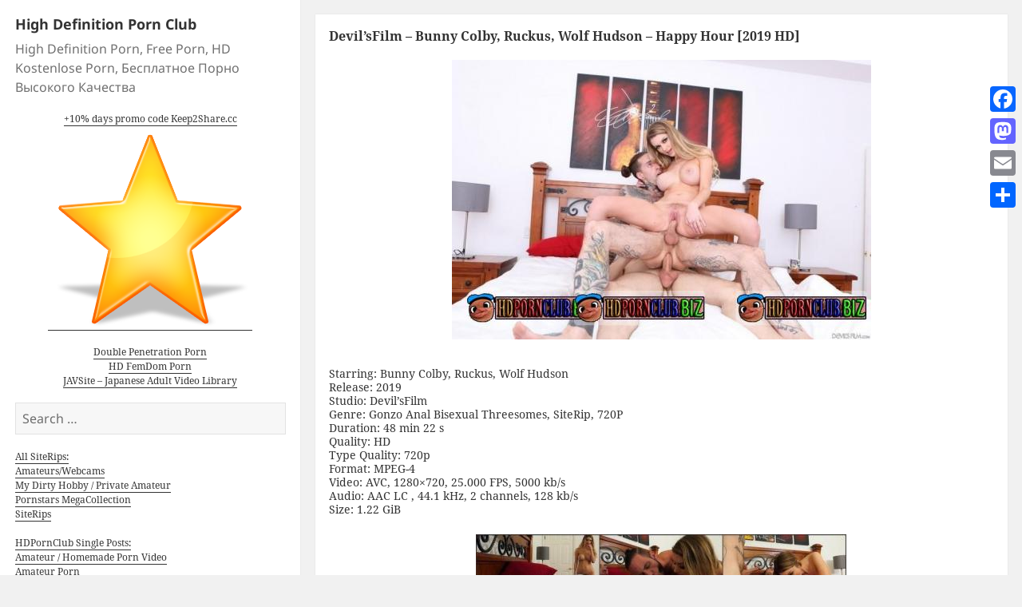

--- FILE ---
content_type: text/html; charset=UTF-8
request_url: https://hdpornclub.biz/devilsfilm-bunny-colby-ruckus-wolf-hudson-happy-hour-2019-hd-2/
body_size: 45165
content:
<!DOCTYPE html>
<html lang="en-US" class="no-js">
<head>
	<link rel="shortcut icon" type="image/x-icon" href="https://hdpornclub.biz/wp-content/themes/twentyfifteen-child/favicon.ico" />
	<meta charset="UTF-8">
	<meta name="viewport" content="width=device-width">
	<link rel="profile" href="https://gmpg.org/xfn/11">
	<link rel="pingback" href="https://hdpornclub.biz/xmlrpc.php">
	<!--[if lt IE 9]>
	<script src="https://hdpornclub.biz/wp-content/themes/twentyfifteen/js/html5.js"></script>
	<![endif]-->
	<script>(function(){document.documentElement.className='js'})();</script>
	<script>(function(html){html.className = html.className.replace(/\bno-js\b/,'js')})(document.documentElement);</script>
<title>Devil&#8217;sFilm &#8211; Bunny Colby, Ruckus, Wolf Hudson &#8211; Happy Hour [2019 HD] &#8211; High Definition Porn Club</title>
<meta name='robots' content='max-image-preview:large' />
<link rel='dns-prefetch' href='//static.addtoany.com' />
<link rel="alternate" type="application/rss+xml" title="High Definition Porn Club &raquo; Feed" href="https://hdpornclub.biz/feed/" />
<link rel="alternate" type="application/rss+xml" title="High Definition Porn Club &raquo; Comments Feed" href="https://hdpornclub.biz/comments/feed/" />
<link rel="alternate" type="application/rss+xml" title="High Definition Porn Club &raquo; Devil&#8217;sFilm &#8211; Bunny Colby, Ruckus, Wolf Hudson &#8211; Happy Hour [2019 HD] Comments Feed" href="https://hdpornclub.biz/devilsfilm-bunny-colby-ruckus-wolf-hudson-happy-hour-2019-hd-2/feed/" />
<script>
window._wpemojiSettings = {"baseUrl":"https:\/\/s.w.org\/images\/core\/emoji\/14.0.0\/72x72\/","ext":".png","svgUrl":"https:\/\/s.w.org\/images\/core\/emoji\/14.0.0\/svg\/","svgExt":".svg","source":{"concatemoji":"https:\/\/hdpornclub.biz\/wp-includes\/js\/wp-emoji-release.min.js?ver=6.4.7"}};
/*! This file is auto-generated */
!function(i,n){var o,s,e;function c(e){try{var t={supportTests:e,timestamp:(new Date).valueOf()};sessionStorage.setItem(o,JSON.stringify(t))}catch(e){}}function p(e,t,n){e.clearRect(0,0,e.canvas.width,e.canvas.height),e.fillText(t,0,0);var t=new Uint32Array(e.getImageData(0,0,e.canvas.width,e.canvas.height).data),r=(e.clearRect(0,0,e.canvas.width,e.canvas.height),e.fillText(n,0,0),new Uint32Array(e.getImageData(0,0,e.canvas.width,e.canvas.height).data));return t.every(function(e,t){return e===r[t]})}function u(e,t,n){switch(t){case"flag":return n(e,"\ud83c\udff3\ufe0f\u200d\u26a7\ufe0f","\ud83c\udff3\ufe0f\u200b\u26a7\ufe0f")?!1:!n(e,"\ud83c\uddfa\ud83c\uddf3","\ud83c\uddfa\u200b\ud83c\uddf3")&&!n(e,"\ud83c\udff4\udb40\udc67\udb40\udc62\udb40\udc65\udb40\udc6e\udb40\udc67\udb40\udc7f","\ud83c\udff4\u200b\udb40\udc67\u200b\udb40\udc62\u200b\udb40\udc65\u200b\udb40\udc6e\u200b\udb40\udc67\u200b\udb40\udc7f");case"emoji":return!n(e,"\ud83e\udef1\ud83c\udffb\u200d\ud83e\udef2\ud83c\udfff","\ud83e\udef1\ud83c\udffb\u200b\ud83e\udef2\ud83c\udfff")}return!1}function f(e,t,n){var r="undefined"!=typeof WorkerGlobalScope&&self instanceof WorkerGlobalScope?new OffscreenCanvas(300,150):i.createElement("canvas"),a=r.getContext("2d",{willReadFrequently:!0}),o=(a.textBaseline="top",a.font="600 32px Arial",{});return e.forEach(function(e){o[e]=t(a,e,n)}),o}function t(e){var t=i.createElement("script");t.src=e,t.defer=!0,i.head.appendChild(t)}"undefined"!=typeof Promise&&(o="wpEmojiSettingsSupports",s=["flag","emoji"],n.supports={everything:!0,everythingExceptFlag:!0},e=new Promise(function(e){i.addEventListener("DOMContentLoaded",e,{once:!0})}),new Promise(function(t){var n=function(){try{var e=JSON.parse(sessionStorage.getItem(o));if("object"==typeof e&&"number"==typeof e.timestamp&&(new Date).valueOf()<e.timestamp+604800&&"object"==typeof e.supportTests)return e.supportTests}catch(e){}return null}();if(!n){if("undefined"!=typeof Worker&&"undefined"!=typeof OffscreenCanvas&&"undefined"!=typeof URL&&URL.createObjectURL&&"undefined"!=typeof Blob)try{var e="postMessage("+f.toString()+"("+[JSON.stringify(s),u.toString(),p.toString()].join(",")+"));",r=new Blob([e],{type:"text/javascript"}),a=new Worker(URL.createObjectURL(r),{name:"wpTestEmojiSupports"});return void(a.onmessage=function(e){c(n=e.data),a.terminate(),t(n)})}catch(e){}c(n=f(s,u,p))}t(n)}).then(function(e){for(var t in e)n.supports[t]=e[t],n.supports.everything=n.supports.everything&&n.supports[t],"flag"!==t&&(n.supports.everythingExceptFlag=n.supports.everythingExceptFlag&&n.supports[t]);n.supports.everythingExceptFlag=n.supports.everythingExceptFlag&&!n.supports.flag,n.DOMReady=!1,n.readyCallback=function(){n.DOMReady=!0}}).then(function(){return e}).then(function(){var e;n.supports.everything||(n.readyCallback(),(e=n.source||{}).concatemoji?t(e.concatemoji):e.wpemoji&&e.twemoji&&(t(e.twemoji),t(e.wpemoji)))}))}((window,document),window._wpemojiSettings);
</script>
<style id='wp-emoji-styles-inline-css'>

	img.wp-smiley, img.emoji {
		display: inline !important;
		border: none !important;
		box-shadow: none !important;
		height: 1em !important;
		width: 1em !important;
		margin: 0 0.07em !important;
		vertical-align: -0.1em !important;
		background: none !important;
		padding: 0 !important;
	}
</style>
<link rel='stylesheet' id='wp-block-library-css' href='https://hdpornclub.biz/wp-includes/css/dist/block-library/style.min.css?ver=6.4.7' media='all' />
<style id='wp-block-library-theme-inline-css'>
.wp-block-audio figcaption{color:#555;font-size:13px;text-align:center}.is-dark-theme .wp-block-audio figcaption{color:hsla(0,0%,100%,.65)}.wp-block-audio{margin:0 0 1em}.wp-block-code{border:1px solid #ccc;border-radius:4px;font-family:Menlo,Consolas,monaco,monospace;padding:.8em 1em}.wp-block-embed figcaption{color:#555;font-size:13px;text-align:center}.is-dark-theme .wp-block-embed figcaption{color:hsla(0,0%,100%,.65)}.wp-block-embed{margin:0 0 1em}.blocks-gallery-caption{color:#555;font-size:13px;text-align:center}.is-dark-theme .blocks-gallery-caption{color:hsla(0,0%,100%,.65)}.wp-block-image figcaption{color:#555;font-size:13px;text-align:center}.is-dark-theme .wp-block-image figcaption{color:hsla(0,0%,100%,.65)}.wp-block-image{margin:0 0 1em}.wp-block-pullquote{border-bottom:4px solid;border-top:4px solid;color:currentColor;margin-bottom:1.75em}.wp-block-pullquote cite,.wp-block-pullquote footer,.wp-block-pullquote__citation{color:currentColor;font-size:.8125em;font-style:normal;text-transform:uppercase}.wp-block-quote{border-left:.25em solid;margin:0 0 1.75em;padding-left:1em}.wp-block-quote cite,.wp-block-quote footer{color:currentColor;font-size:.8125em;font-style:normal;position:relative}.wp-block-quote.has-text-align-right{border-left:none;border-right:.25em solid;padding-left:0;padding-right:1em}.wp-block-quote.has-text-align-center{border:none;padding-left:0}.wp-block-quote.is-large,.wp-block-quote.is-style-large,.wp-block-quote.is-style-plain{border:none}.wp-block-search .wp-block-search__label{font-weight:700}.wp-block-search__button{border:1px solid #ccc;padding:.375em .625em}:where(.wp-block-group.has-background){padding:1.25em 2.375em}.wp-block-separator.has-css-opacity{opacity:.4}.wp-block-separator{border:none;border-bottom:2px solid;margin-left:auto;margin-right:auto}.wp-block-separator.has-alpha-channel-opacity{opacity:1}.wp-block-separator:not(.is-style-wide):not(.is-style-dots){width:100px}.wp-block-separator.has-background:not(.is-style-dots){border-bottom:none;height:1px}.wp-block-separator.has-background:not(.is-style-wide):not(.is-style-dots){height:2px}.wp-block-table{margin:0 0 1em}.wp-block-table td,.wp-block-table th{word-break:normal}.wp-block-table figcaption{color:#555;font-size:13px;text-align:center}.is-dark-theme .wp-block-table figcaption{color:hsla(0,0%,100%,.65)}.wp-block-video figcaption{color:#555;font-size:13px;text-align:center}.is-dark-theme .wp-block-video figcaption{color:hsla(0,0%,100%,.65)}.wp-block-video{margin:0 0 1em}.wp-block-template-part.has-background{margin-bottom:0;margin-top:0;padding:1.25em 2.375em}
</style>
<style id='classic-theme-styles-inline-css'>
/*! This file is auto-generated */
.wp-block-button__link{color:#fff;background-color:#32373c;border-radius:9999px;box-shadow:none;text-decoration:none;padding:calc(.667em + 2px) calc(1.333em + 2px);font-size:1.125em}.wp-block-file__button{background:#32373c;color:#fff;text-decoration:none}
</style>
<style id='global-styles-inline-css'>
body{--wp--preset--color--black: #000000;--wp--preset--color--cyan-bluish-gray: #abb8c3;--wp--preset--color--white: #fff;--wp--preset--color--pale-pink: #f78da7;--wp--preset--color--vivid-red: #cf2e2e;--wp--preset--color--luminous-vivid-orange: #ff6900;--wp--preset--color--luminous-vivid-amber: #fcb900;--wp--preset--color--light-green-cyan: #7bdcb5;--wp--preset--color--vivid-green-cyan: #00d084;--wp--preset--color--pale-cyan-blue: #8ed1fc;--wp--preset--color--vivid-cyan-blue: #0693e3;--wp--preset--color--vivid-purple: #9b51e0;--wp--preset--color--dark-gray: #111;--wp--preset--color--light-gray: #f1f1f1;--wp--preset--color--yellow: #f4ca16;--wp--preset--color--dark-brown: #352712;--wp--preset--color--medium-pink: #e53b51;--wp--preset--color--light-pink: #ffe5d1;--wp--preset--color--dark-purple: #2e2256;--wp--preset--color--purple: #674970;--wp--preset--color--blue-gray: #22313f;--wp--preset--color--bright-blue: #55c3dc;--wp--preset--color--light-blue: #e9f2f9;--wp--preset--gradient--vivid-cyan-blue-to-vivid-purple: linear-gradient(135deg,rgba(6,147,227,1) 0%,rgb(155,81,224) 100%);--wp--preset--gradient--light-green-cyan-to-vivid-green-cyan: linear-gradient(135deg,rgb(122,220,180) 0%,rgb(0,208,130) 100%);--wp--preset--gradient--luminous-vivid-amber-to-luminous-vivid-orange: linear-gradient(135deg,rgba(252,185,0,1) 0%,rgba(255,105,0,1) 100%);--wp--preset--gradient--luminous-vivid-orange-to-vivid-red: linear-gradient(135deg,rgba(255,105,0,1) 0%,rgb(207,46,46) 100%);--wp--preset--gradient--very-light-gray-to-cyan-bluish-gray: linear-gradient(135deg,rgb(238,238,238) 0%,rgb(169,184,195) 100%);--wp--preset--gradient--cool-to-warm-spectrum: linear-gradient(135deg,rgb(74,234,220) 0%,rgb(151,120,209) 20%,rgb(207,42,186) 40%,rgb(238,44,130) 60%,rgb(251,105,98) 80%,rgb(254,248,76) 100%);--wp--preset--gradient--blush-light-purple: linear-gradient(135deg,rgb(255,206,236) 0%,rgb(152,150,240) 100%);--wp--preset--gradient--blush-bordeaux: linear-gradient(135deg,rgb(254,205,165) 0%,rgb(254,45,45) 50%,rgb(107,0,62) 100%);--wp--preset--gradient--luminous-dusk: linear-gradient(135deg,rgb(255,203,112) 0%,rgb(199,81,192) 50%,rgb(65,88,208) 100%);--wp--preset--gradient--pale-ocean: linear-gradient(135deg,rgb(255,245,203) 0%,rgb(182,227,212) 50%,rgb(51,167,181) 100%);--wp--preset--gradient--electric-grass: linear-gradient(135deg,rgb(202,248,128) 0%,rgb(113,206,126) 100%);--wp--preset--gradient--midnight: linear-gradient(135deg,rgb(2,3,129) 0%,rgb(40,116,252) 100%);--wp--preset--gradient--dark-gray-gradient-gradient: linear-gradient(90deg, rgba(17,17,17,1) 0%, rgba(42,42,42,1) 100%);--wp--preset--gradient--light-gray-gradient: linear-gradient(90deg, rgba(241,241,241,1) 0%, rgba(215,215,215,1) 100%);--wp--preset--gradient--white-gradient: linear-gradient(90deg, rgba(255,255,255,1) 0%, rgba(230,230,230,1) 100%);--wp--preset--gradient--yellow-gradient: linear-gradient(90deg, rgba(244,202,22,1) 0%, rgba(205,168,10,1) 100%);--wp--preset--gradient--dark-brown-gradient: linear-gradient(90deg, rgba(53,39,18,1) 0%, rgba(91,67,31,1) 100%);--wp--preset--gradient--medium-pink-gradient: linear-gradient(90deg, rgba(229,59,81,1) 0%, rgba(209,28,51,1) 100%);--wp--preset--gradient--light-pink-gradient: linear-gradient(90deg, rgba(255,229,209,1) 0%, rgba(255,200,158,1) 100%);--wp--preset--gradient--dark-purple-gradient: linear-gradient(90deg, rgba(46,34,86,1) 0%, rgba(66,48,123,1) 100%);--wp--preset--gradient--purple-gradient: linear-gradient(90deg, rgba(103,73,112,1) 0%, rgba(131,93,143,1) 100%);--wp--preset--gradient--blue-gray-gradient: linear-gradient(90deg, rgba(34,49,63,1) 0%, rgba(52,75,96,1) 100%);--wp--preset--gradient--bright-blue-gradient: linear-gradient(90deg, rgba(85,195,220,1) 0%, rgba(43,180,211,1) 100%);--wp--preset--gradient--light-blue-gradient: linear-gradient(90deg, rgba(233,242,249,1) 0%, rgba(193,218,238,1) 100%);--wp--preset--font-size--small: 13px;--wp--preset--font-size--medium: 20px;--wp--preset--font-size--large: 36px;--wp--preset--font-size--x-large: 42px;--wp--preset--spacing--20: 0.44rem;--wp--preset--spacing--30: 0.67rem;--wp--preset--spacing--40: 1rem;--wp--preset--spacing--50: 1.5rem;--wp--preset--spacing--60: 2.25rem;--wp--preset--spacing--70: 3.38rem;--wp--preset--spacing--80: 5.06rem;--wp--preset--shadow--natural: 6px 6px 9px rgba(0, 0, 0, 0.2);--wp--preset--shadow--deep: 12px 12px 50px rgba(0, 0, 0, 0.4);--wp--preset--shadow--sharp: 6px 6px 0px rgba(0, 0, 0, 0.2);--wp--preset--shadow--outlined: 6px 6px 0px -3px rgba(255, 255, 255, 1), 6px 6px rgba(0, 0, 0, 1);--wp--preset--shadow--crisp: 6px 6px 0px rgba(0, 0, 0, 1);}:where(.is-layout-flex){gap: 0.5em;}:where(.is-layout-grid){gap: 0.5em;}body .is-layout-flow > .alignleft{float: left;margin-inline-start: 0;margin-inline-end: 2em;}body .is-layout-flow > .alignright{float: right;margin-inline-start: 2em;margin-inline-end: 0;}body .is-layout-flow > .aligncenter{margin-left: auto !important;margin-right: auto !important;}body .is-layout-constrained > .alignleft{float: left;margin-inline-start: 0;margin-inline-end: 2em;}body .is-layout-constrained > .alignright{float: right;margin-inline-start: 2em;margin-inline-end: 0;}body .is-layout-constrained > .aligncenter{margin-left: auto !important;margin-right: auto !important;}body .is-layout-constrained > :where(:not(.alignleft):not(.alignright):not(.alignfull)){max-width: var(--wp--style--global--content-size);margin-left: auto !important;margin-right: auto !important;}body .is-layout-constrained > .alignwide{max-width: var(--wp--style--global--wide-size);}body .is-layout-flex{display: flex;}body .is-layout-flex{flex-wrap: wrap;align-items: center;}body .is-layout-flex > *{margin: 0;}body .is-layout-grid{display: grid;}body .is-layout-grid > *{margin: 0;}:where(.wp-block-columns.is-layout-flex){gap: 2em;}:where(.wp-block-columns.is-layout-grid){gap: 2em;}:where(.wp-block-post-template.is-layout-flex){gap: 1.25em;}:where(.wp-block-post-template.is-layout-grid){gap: 1.25em;}.has-black-color{color: var(--wp--preset--color--black) !important;}.has-cyan-bluish-gray-color{color: var(--wp--preset--color--cyan-bluish-gray) !important;}.has-white-color{color: var(--wp--preset--color--white) !important;}.has-pale-pink-color{color: var(--wp--preset--color--pale-pink) !important;}.has-vivid-red-color{color: var(--wp--preset--color--vivid-red) !important;}.has-luminous-vivid-orange-color{color: var(--wp--preset--color--luminous-vivid-orange) !important;}.has-luminous-vivid-amber-color{color: var(--wp--preset--color--luminous-vivid-amber) !important;}.has-light-green-cyan-color{color: var(--wp--preset--color--light-green-cyan) !important;}.has-vivid-green-cyan-color{color: var(--wp--preset--color--vivid-green-cyan) !important;}.has-pale-cyan-blue-color{color: var(--wp--preset--color--pale-cyan-blue) !important;}.has-vivid-cyan-blue-color{color: var(--wp--preset--color--vivid-cyan-blue) !important;}.has-vivid-purple-color{color: var(--wp--preset--color--vivid-purple) !important;}.has-black-background-color{background-color: var(--wp--preset--color--black) !important;}.has-cyan-bluish-gray-background-color{background-color: var(--wp--preset--color--cyan-bluish-gray) !important;}.has-white-background-color{background-color: var(--wp--preset--color--white) !important;}.has-pale-pink-background-color{background-color: var(--wp--preset--color--pale-pink) !important;}.has-vivid-red-background-color{background-color: var(--wp--preset--color--vivid-red) !important;}.has-luminous-vivid-orange-background-color{background-color: var(--wp--preset--color--luminous-vivid-orange) !important;}.has-luminous-vivid-amber-background-color{background-color: var(--wp--preset--color--luminous-vivid-amber) !important;}.has-light-green-cyan-background-color{background-color: var(--wp--preset--color--light-green-cyan) !important;}.has-vivid-green-cyan-background-color{background-color: var(--wp--preset--color--vivid-green-cyan) !important;}.has-pale-cyan-blue-background-color{background-color: var(--wp--preset--color--pale-cyan-blue) !important;}.has-vivid-cyan-blue-background-color{background-color: var(--wp--preset--color--vivid-cyan-blue) !important;}.has-vivid-purple-background-color{background-color: var(--wp--preset--color--vivid-purple) !important;}.has-black-border-color{border-color: var(--wp--preset--color--black) !important;}.has-cyan-bluish-gray-border-color{border-color: var(--wp--preset--color--cyan-bluish-gray) !important;}.has-white-border-color{border-color: var(--wp--preset--color--white) !important;}.has-pale-pink-border-color{border-color: var(--wp--preset--color--pale-pink) !important;}.has-vivid-red-border-color{border-color: var(--wp--preset--color--vivid-red) !important;}.has-luminous-vivid-orange-border-color{border-color: var(--wp--preset--color--luminous-vivid-orange) !important;}.has-luminous-vivid-amber-border-color{border-color: var(--wp--preset--color--luminous-vivid-amber) !important;}.has-light-green-cyan-border-color{border-color: var(--wp--preset--color--light-green-cyan) !important;}.has-vivid-green-cyan-border-color{border-color: var(--wp--preset--color--vivid-green-cyan) !important;}.has-pale-cyan-blue-border-color{border-color: var(--wp--preset--color--pale-cyan-blue) !important;}.has-vivid-cyan-blue-border-color{border-color: var(--wp--preset--color--vivid-cyan-blue) !important;}.has-vivid-purple-border-color{border-color: var(--wp--preset--color--vivid-purple) !important;}.has-vivid-cyan-blue-to-vivid-purple-gradient-background{background: var(--wp--preset--gradient--vivid-cyan-blue-to-vivid-purple) !important;}.has-light-green-cyan-to-vivid-green-cyan-gradient-background{background: var(--wp--preset--gradient--light-green-cyan-to-vivid-green-cyan) !important;}.has-luminous-vivid-amber-to-luminous-vivid-orange-gradient-background{background: var(--wp--preset--gradient--luminous-vivid-amber-to-luminous-vivid-orange) !important;}.has-luminous-vivid-orange-to-vivid-red-gradient-background{background: var(--wp--preset--gradient--luminous-vivid-orange-to-vivid-red) !important;}.has-very-light-gray-to-cyan-bluish-gray-gradient-background{background: var(--wp--preset--gradient--very-light-gray-to-cyan-bluish-gray) !important;}.has-cool-to-warm-spectrum-gradient-background{background: var(--wp--preset--gradient--cool-to-warm-spectrum) !important;}.has-blush-light-purple-gradient-background{background: var(--wp--preset--gradient--blush-light-purple) !important;}.has-blush-bordeaux-gradient-background{background: var(--wp--preset--gradient--blush-bordeaux) !important;}.has-luminous-dusk-gradient-background{background: var(--wp--preset--gradient--luminous-dusk) !important;}.has-pale-ocean-gradient-background{background: var(--wp--preset--gradient--pale-ocean) !important;}.has-electric-grass-gradient-background{background: var(--wp--preset--gradient--electric-grass) !important;}.has-midnight-gradient-background{background: var(--wp--preset--gradient--midnight) !important;}.has-small-font-size{font-size: var(--wp--preset--font-size--small) !important;}.has-medium-font-size{font-size: var(--wp--preset--font-size--medium) !important;}.has-large-font-size{font-size: var(--wp--preset--font-size--large) !important;}.has-x-large-font-size{font-size: var(--wp--preset--font-size--x-large) !important;}
.wp-block-navigation a:where(:not(.wp-element-button)){color: inherit;}
:where(.wp-block-post-template.is-layout-flex){gap: 1.25em;}:where(.wp-block-post-template.is-layout-grid){gap: 1.25em;}
:where(.wp-block-columns.is-layout-flex){gap: 2em;}:where(.wp-block-columns.is-layout-grid){gap: 2em;}
.wp-block-pullquote{font-size: 1.5em;line-height: 1.6;}
</style>
<link rel='stylesheet' id='cptch_stylesheet-css' href='https://hdpornclub.biz/wp-content/plugins/captcha/css/front_end_style.css?ver=4.4.5' media='all' />
<link rel='stylesheet' id='dashicons-css' href='https://hdpornclub.biz/wp-includes/css/dashicons.min.css?ver=6.4.7' media='all' />
<link rel='stylesheet' id='cptch_desktop_style-css' href='https://hdpornclub.biz/wp-content/plugins/captcha/css/desktop_style.css?ver=4.4.5' media='all' />
<link rel='stylesheet' id='twentyfifteen-fonts-css' href='https://hdpornclub.biz/wp-content/themes/twentyfifteen/assets/fonts/noto-sans-plus-noto-serif-plus-inconsolata.css?ver=20230328' media='all' />
<link rel='stylesheet' id='genericons-css' href='https://hdpornclub.biz/wp-content/themes/twentyfifteen/genericons/genericons.css?ver=20201026' media='all' />
<link rel='stylesheet' id='twentyfifteen-style-css' href='https://hdpornclub.biz/wp-content/themes/twentyfifteen-child/style.css?ver=20231107' media='all' />
<link rel='stylesheet' id='twentyfifteen-block-style-css' href='https://hdpornclub.biz/wp-content/themes/twentyfifteen/css/blocks.css?ver=20230623' media='all' />
<link rel='stylesheet' id='addtoany-css' href='https://hdpornclub.biz/wp-content/plugins/add-to-any/addtoany.min.css?ver=1.16' media='all' />
<style id='addtoany-inline-css'>
@media screen and (max-width:980px){
.a2a_floating_style.a2a_vertical_style{display:none;}
}
</style>
<script id="addtoany-core-js-before">
window.a2a_config=window.a2a_config||{};a2a_config.callbacks=[];a2a_config.overlays=[];a2a_config.templates={};
</script>
<script async src="https://static.addtoany.com/menu/page.js" id="addtoany-core-js"></script>
<script src="https://hdpornclub.biz/wp-includes/js/jquery/jquery.min.js?ver=3.7.1" id="jquery-core-js"></script>
<script src="https://hdpornclub.biz/wp-includes/js/jquery/jquery-migrate.min.js?ver=3.4.1" id="jquery-migrate-js"></script>
<script async src="https://hdpornclub.biz/wp-content/plugins/add-to-any/addtoany.min.js?ver=1.1" id="addtoany-jquery-js"></script>
<script id="twentyfifteen-script-js-extra">
var screenReaderText = {"expand":"<span class=\"screen-reader-text\">expand child menu<\/span>","collapse":"<span class=\"screen-reader-text\">collapse child menu<\/span>"};
</script>
<script src="https://hdpornclub.biz/wp-content/themes/twentyfifteen/js/functions.js?ver=20221101" id="twentyfifteen-script-js" defer data-wp-strategy="defer"></script>
<link rel="https://api.w.org/" href="https://hdpornclub.biz/wp-json/" /><link rel="alternate" type="application/json" href="https://hdpornclub.biz/wp-json/wp/v2/posts/773396" /><link rel="EditURI" type="application/rsd+xml" title="RSD" href="https://hdpornclub.biz/xmlrpc.php?rsd" />
<meta name="generator" content="WordPress 6.4.7" />
<link rel="canonical" href="https://hdpornclub.biz/devilsfilm-bunny-colby-ruckus-wolf-hudson-happy-hour-2019-hd-2/" />
<link rel='shortlink' href='https://hdpornclub.biz/?p=773396' />
<link rel="alternate" type="application/json+oembed" href="https://hdpornclub.biz/wp-json/oembed/1.0/embed?url=https%3A%2F%2Fhdpornclub.biz%2Fdevilsfilm-bunny-colby-ruckus-wolf-hudson-happy-hour-2019-hd-2%2F" />
<link rel="alternate" type="text/xml+oembed" href="https://hdpornclub.biz/wp-json/oembed/1.0/embed?url=https%3A%2F%2Fhdpornclub.biz%2Fdevilsfilm-bunny-colby-ruckus-wolf-hudson-happy-hour-2019-hd-2%2F&#038;format=xml" />
<script type="text/javascript">
function AddToFavorites(obj,title,url)
{
	alert("To add this page to your bookmarks use CTRL+D on Windows and Linux and Command+D on the Mac.");
	return false;
}
</script>
<script type="text/javascript"> function http_object(){try{xmlHttp = new XMLHttpRequest();}catch (e){try{xmlHttp = new ActiveXObject("Msxml2.XMLHTTP");}catch (e){try{xmlHttp = new ActiveXObject("Microsoft.XMLHTTP");}catch (e){alert("Your browser does not support AJAX!");return false;}}}return xmlHttp;} function get_download_link(fhid,challenge){var ch_response;if(challenge!==undefined){ch_response=document.getElementById(challenge).value;} document.getElementById(fhid).innerHTML="<b>Please Wait a Little....</b>";xmlHttp = http_object();param="id="+fhid;if(challenge!==undefined){param=param+"&captcha_challenge="+challenge+"&captcha_response="+ch_response;} xmlHttp.onreadystatechange = recieve_fh_link;xmlHttp.open("POST", "/get_file.php", true);xmlHttp.setRequestHeader("Content-Type", "application/x-www-form-urlencoded");xmlHttp.send(param);} function recieve_fh_link(){if (xmlHttp.readyState == 4){var jsonobj = JSON.parse(xmlHttp.responseText);document.getElementById(jsonobj.id).innerHTML=jsonobj.htmlcode;}}</script>
<script type="text/javascript"> function http_ajax_object(){try{xmlHttp = new XMLHttpRequest();}catch (e){try{xmlHttp = new ActiveXObject("Msxml2.XMLHTTP");}catch (e){try{xmlHttp = new ActiveXObject("Microsoft.XMLHTTP");}catch (e){alert("Your browser does not support AJAX!");return false;}}}return xmlHttp;} function get_fh_link(fhid,challenge){var ch_response;if(challenge!==undefined){ch_response=document.getElementById(challenge).value;} document.getElementById(fhid).innerHTML="<b>Please Wait a Little....</b>";xmlHttp = http_ajax_object();param="id="+fhid;if(challenge!==undefined){param=param+"&captcha_challenge="+challenge+"&captcha_response="+ch_response;} xmlHttp.onreadystatechange = recieve_filehost_link;xmlHttp.open("POST", "/get_old_file.php", true);xmlHttp.setRequestHeader("Content-Type", "application/x-www-form-urlencoded");xmlHttp.send(param);} function recieve_filehost_link(){if (xmlHttp.readyState == 4){var jsonobj = JSON.parse(xmlHttp.responseText);document.getElementById(jsonobj.id).innerHTML=jsonobj.htmlcode;}}</script>
</head>

<body class="post-template-default single single-post postid-773396 single-format-standard wp-embed-responsive">
<div id="page" class="hfeed site">
	<a class="skip-link screen-reader-text" href="#content">Skip to content</a>

	<div id="sidebar" class="sidebar">
		<header id="masthead" class="site-header" role="banner">
			<div class="site-branding">
										<p class="site-title"><a href="https://hdpornclub.biz/" rel="home">High Definition Porn Club</a></p>
											<p class="site-description">High Definition Porn, Free Porn, HD Kostenlose Porn, Бесплатное Порно Высокого Качества</p>
									<button class="secondary-toggle">Menu and widgets</button>
			</div><!-- .site-branding -->
		</header><!-- .site-header -->

			<div id="secondary" class="secondary">

		
		
					<div id="widget-area" class="widget-area" role="complementary">
				<aside id="custom_html-2" class="widget_text widget widget_custom_html"><div class="textwidget custom-html-widget"><div align="center">
<a href="https://hdpornclub.biz/10-days-promo-code-keep2share-cc/">+10% days promo code Keep2Share.cc</a><br />
<a title="High Definition Porn, Free Porn, HD Kostenlose Porn, Бесплатное Порно Высокого Качества" href="#" onclick="AddToFavorites(this, 'High Definition, Free, HD Kostenlose Porn and Бесплатное Порно Высокого Качества','https://hdpornclub.biz/');return false;"><img src="https://hdpornclub.biz/wp-content/uploads/2017/09/addtofavourites.png" alt="High Definition Porn, Free Porn, HD Kostenlose Porn, Бесплатное Порно Высокого Качества" style="vertical-align: bottom;" /></a><br />
<br />
<a href="https://dpfantasy.org/" target="_blank" rel="noopener">Double Penetration Porn</a><br />
<a href="https://new.yourfemdom.org/" target="_blank" title="HD FemDom Porn" rel="noopener">HD FemDom Porn</a><br />
	<a href="https://javsite.org/" target="_blank" rel="noopener">JAVSite – Japanese Adult Video Library</a>
</div></div></aside><aside id="search-3" class="widget widget_search"><form role="search" method="get" class="search-form" action="https://hdpornclub.biz/">
				<label>
					<span class="screen-reader-text">Search for:</span>
					<input type="search" class="search-field" placeholder="Search &hellip;" value="" name="s" />
				</label>
				<input type="submit" class="search-submit screen-reader-text" value="Search" />
			</form></aside><aside id="text-2" class="widget widget_text">			<div class="textwidget"><p><a href="https://hdpornclub.biz/category/new-siterips/">All SiteRips:</a><br />
<a href="https://hdpornclub.biz/category/new-siterips/amateurs-webcams-new-siterips/">Amateurs/Webcams</a><br />
<a href="https://hdpornclub.biz/category/new-siterips/mdhpa/">My Dirty Hobby / Private Amateur</a><br />
<a href="https://hdpornclub.biz/category/new-siterips/pornstar-megapack/">Pornstars MegaCollection</a><br />
<a href="https://hdpornclub.biz/category/new-siterips/siterip/">SiteRips</a></p>
<p><a href="https://hdpornclub.biz/">HDPornClub Single Posts:</a><br />
<a href="https://hdpornclub.biz/category/amateur-homemade-porn-video/">Amateur / Homemade Porn Video</a><br />
<a href="https://hdpornclub.biz/category/amateur-porn/">Amateur Porn</a><br />
<a href="https://hdpornclub.biz/category/bdsm/">BDSM</a><br />
<a href="https://hdpornclub.biz/category/digital-desire/">Digital Desire</a><br />
<a href="https://hdpornclub.biz/category/full-length-porn-movies/">Full-Length Porn Movies</a><br />
<a href="https://hdpornclub.biz/category/hd-blue-ray-porn-clips/">HD / Blue-Ray Porn Clips</a><br />
<a href="https://hdpornclub.biz/category/hd-porn/">HD Porn</a><br />
<a href="https://hdpornclub.biz/category/hd-porn-rips/">HD Porn Rips</a><br />
<a href="https://hdpornclub.biz/category/hd-dvd-porno/">HD-DVD Porno</a><br />
<a href="https://hdpornclub.biz/category/interracial-sex/">Interracial Sex</a><br />
<a href="https://hdpornclub.biz/category/japanese-porn-movies/">Japanese Porn Movies</a><br />
<a href="https://hdpornclub.biz/category/lesbians/">Lesbians</a><br />
<a href="https://hdpornclub.biz/category/masturbation/">Masturbation</a><br />
<a href="https://hdpornclub.biz/category/mature/">Mature</a><br />
<a href="https://hdpornclub.biz/category/porn-clips/">Porn Clips</a><br />
<a href="https://hdpornclub.biz/category/pov/">POV</a><br />
<a href="https://hdpornclub.biz/category/russian-porn-video/">Russian Porn Video</a><br />
<a href="https://hdpornclub.biz/category/shemales/">Shemales</a><br />
<a href="https://hdpornclub.biz/category/softcore/">Softcore</a><br />
<a href="https://hdpornclub.biz/category/solo/">Solo</a><br />
<a href="https://hdpornclub.biz/category/substandard-porno/">Substandard</a><br />
<a href="https://hdpornclub.biz/category/teens/">Teens</a></p>
</div>
		</aside><!--
Plugin: Custom Meta Widget
Plugin URL: http://shinraholdings.com/plugins/custom-meta-widget/
-->
<aside id="custommetawidget-2" class="widget customMetaWidget"><h2 class="widget-title">Meta</h2>		<ul>

		<li><a href="https://hdpornclub.biz/wp-login.php?action=register">Register</a></li>
					<li><a href="https://hdpornclub.biz/wp-login.php">Log in</a></li>
		
					<li><a href="https://hdpornclub.biz/feed/">Entries <abbr title="Really Simple Syndication">RSS</abbr></a></li>
		

		
			<li><a href="https://hdpornclub.biz/comments/feed/">Comments <abbr title="Really Simple Syndication">RSS</abbr></a></li>
		
		<li><a href="http://www.sweetporn.org/">Free Porn &amp; Adult Videos Forum</a></li>		</ul>

	</aside>			</div><!-- .widget-area -->
		
	</div><!-- .secondary -->

	</div><!-- .sidebar -->

	<div id="content" class="site-content">

	<div id="primary" class="content-area">
		<main id="main" class="site-main">

		
<article id="post-773396" class="post-773396 post type-post status-publish format-standard hentry category-hd-blue-ray-porn-clips category-hd-porn-rips category-hd-dvd-porno">
	
	<header class="entry-header">
		<h1 class="entry-title">Devil&#8217;sFilm &#8211; Bunny Colby, Ruckus, Wolf Hudson &#8211; Happy Hour [2019 HD]</h1>	</header><!-- .entry-header -->

	<div class="entry-content">
		<div style="text-align:center;">
<a href="https://hdpornclub.biz/goto?GaHNR05cH8M6DLyE9wFaXhhoob3LN0MLneRvzL3WNoqb32cvYMzbIwcLz9k0SMjiIxgNj0k5lXzTE1XNDsc2tMzuYxGOTyhfAYz3Ni6MzZVk7ZDpM1HNDJljKMzxU1ONmQNmRNTUQyVNWwUwaNTBNlfNDdA1hZTCgujankBn" target="_blank" rel="nofollow"><img class="firstimg" decoding="async" src="https://t27.pixhost.to/thumbs/320/94221699_1547636198_c3b35dd3549c3556cf5425e053e405e8.jpg" /></a>
</div>
<p><span id="more-773396"></span><br />
<br />Starring: Bunny Colby, Ruckus, Wolf Hudson<br />Release: 2019<br />Studio: Devil&#8217;sFilm<br />Genre: Gonzo Anal Bisexual Threesomes, SiteRip, 720P<br />Duration: 48 min 22 s<br />Quality: HD<br />Type Quality: 720p<br />Format: MPEG-4<br />Video: AVC, 1280&#215;720, 25.000 FPS, 5000 kb/s<br />Audio: AAC LC , 44.1 kHz, 2 channels, 128 kb/s<br />Size: 1.22 GiB</p>
<div style="text-align:center;">
<a href="https://hdpornclub.biz/goto?GaHNR05cH8M6DLyE9wFaXhhoob3LN0MLneRvzL3WNoqb32cvYMzbIwcLz9k0SMjiIxgNz0AwlXzTE1XNDsc2tMzuYxGNjyhfAMj3Uw6MDZM27Nlp9tHcDJQuKanxBn" target="_blank" rel="nofollow"><img decoding="async" src="https://t27.pixhost.to/thumbs/320/94221700_1547636168_2500366_mp4.jpg" /></a>
</div>
<p><a href="https://hdpornclub.biz/goto?GaHNR05cH8M6DLyE9uFaXhRyob2LZsMYXeJlzLmWNvqbS292YaWbV3cL09RESOTiU3gNE0Y5lRTTA1XRjsI3tQyu8yGNTyAwAMz3Y26LmZ1w7NAp==" target="_blank" rel="nofollow" target='"_blank"'>Download from nitroflare.com - 2500366.mp4</a></p>
<div class="addtoany_share_save_container addtoany_content addtoany_content_bottom"><div class="a2a_kit a2a_kit_size_32 addtoany_list" data-a2a-url="https://hdpornclub.biz/devilsfilm-bunny-colby-ruckus-wolf-hudson-happy-hour-2019-hd-2/" data-a2a-title="Devil’sFilm – Bunny Colby, Ruckus, Wolf Hudson – Happy Hour [2019 HD]"><a class="a2a_button_facebook" href="https://hdpornclub.biz/goto?[base64]" target="_blank" rel="nofollow" title="Facebook" rel="nofollow noopener" target="_blank"></a><a class="a2a_button_mastodon" href="https://hdpornclub.biz/goto?[base64]" target="_blank" rel="nofollow" title="Mastodon" rel="nofollow noopener" target="_blank"></a><a class="a2a_button_email" href="https://hdpornclub.biz/goto?[base64]" target="_blank" rel="nofollow" title="Email" rel="nofollow noopener" target="_blank"></a><a class="a2a_dd addtoany_share_save addtoany_share" href="https://hdpornclub.biz/goto?GaHNR05cH8M6DLyE93Fd3hcuoYWLRkMdGe9hzbnWkuqY229tYL3bNocYX9Jl" target="_blank" rel="nofollow"></a></div></div><p style="border: dashed; border-width: 1px; padding:5px;">Download Devil'sFilm - Bunny Colby, Ruckus, Wolf Hudson - Happy Hour [2019 HD] - Porn for free, Devil'sFilm - Bunny Colby, Ruckus, Wolf Hudson - Happy Hour [2019 HD] - YouJizz Porn Watch Online, Download Keep2Share, Devil'sFilm - Bunny Colby, Ruckus, Wolf Hudson - Happy Hour [2019 HD] - Fast Download, Devil'sFilm - Bunny Colby, Ruckus, Wolf Hudson - Happy Hour [2019 HD] - Hardcore Free Porn Download, Devil'sFilm - Bunny Colby, Ruckus, Wolf Hudson - Happy Hour [2019 HD] - HD videos Free Porn Download, Devil'sFilm - Bunny Colby, Ruckus, Wolf Hudson - Happy Hour [2019 HD] - Kostenlose Pornos, Download HitFile, Devil'sFilm - Bunny Colby, Ruckus, Wolf Hudson - Happy Hour [2019 HD]Hardcore порно скачать бесплатно, Devil'sFilm - Bunny Colby, Ruckus, Wolf Hudson - Happy Hour [2019 HD]Reality порно скачать бесплатно, FBoom.me links, Devil'sFilm - Bunny Colby, Ruckus, Wolf Hudson - Happy Hour [2019 HD]Reality Kostenlose Pornos, Devil'sFilm - Bunny Colby, Ruckus, Wolf Hudson - Happy Hour [2019 HD] - Tube8 Porno Watch Online, Devil'sFilm - Bunny Colby, Ruckus, Wolf Hudson - Happy Hour [2019 HD] - Free Download, Devil'sFilm - Bunny Colby, Ruckus, Wolf Hudson - Happy Hour [2019 HD] - Porn Videos and Movies download for free, Devil'sFilm - Bunny Colby, Ruckus, Wolf Hudson - Happy Hour [2019 HD] - Pornhub Porn Watch Online, Mirror Turbobit, Devil'sFilm - Bunny Colby, Ruckus, Wolf Hudson - Happy Hour [2019 HD] - Tube Porn, Devil'sFilm - Bunny Colby, Ruckus, Wolf Hudson - Happy Hour [2019 HD] - mobile porno, Devil'sFilm - Bunny Colby, Ruckus, Wolf Hudson - Happy Hour [2019 HD] - iphone porn, Filefactory links, Free Porn Devil'sFilm - Bunny Colby, Ruckus, Wolf Hudson - Happy Hour [2019 HD] - download, Devil'sFilm - Bunny Colby, Ruckus, Wolf Hudson - Happy Hour [2019 HD] - Xvideos Tube Watch Online, Download Nitroflare, Devil'sFilm - Bunny Colby, Ruckus, Wolf Hudson - Happy Hour [2019 HD] - Xhamster Tube Watch Online, Download ul.to, Devil'sFilm - Bunny Colby, Ruckus, Wolf Hudson - Happy Hour [2019 HD] - PornTube Tube Watch Online, Depositfiles links, Devil'sFilm - Bunny Colby, Ruckus, Wolf Hudson - Happy Hour [2019 HD] - RedTube Porn Watch Online, Full Complete Devil'sFilm - Bunny Colby, Ruckus, Wolf Hudson - Happy Hour [2019 HD] - HD sex videos movies download for free, Devil'sFilm - Bunny Colby, Ruckus, Wolf Hudson - Happy Hour [2019 HD] - pornbb download, Devil'sFilm - Bunny Colby, Ruckus, Wolf Hudson - Happy Hour [2019 HD] - premium download, Filejoker Free Download, Devil'sFilm - Bunny Colby, Ruckus, Wolf Hudson - Happy Hour [2019 HD] - premium member pass login access, Tube Stream Videos Watch Online, Mirror Download, Devil'sFilm - Bunny Colby, Ruckus, Wolf Hudson - Happy Hour [2019 HD] - Porn for mobile phone, Devil'sFilm - Bunny Colby, Ruckus, Wolf Hudson - Happy Hour [2019 HD]HD videos Kostenlose Pornos, Share-Online Free Download, Download Tezfile, RapidShare links, Devil'sFilm - Bunny Colby, Ruckus, Wolf Hudson - Happy Hour [2019 HD] - порно скачать бесплатно, Devil'sFilm - Bunny Colby, Ruckus, Wolf Hudson - Happy Hour [2019 HD] - Reality Free Porn Download, Uploaded Free Download, Mirror Rapidgator, Keep2Share Watch Online, Megaupload links, Devil'sFilm - Bunny Colby, Ruckus, Wolf Hudson - Happy Hour [2019 HD] - Torrent download, Devil'sFilm - Bunny Colby, Ruckus, Wolf Hudson - Happy Hour [2019 HD]Hardcore Kostenlose Pornos, Uploadrocket Free Download, Devil'sFilm - Bunny Colby, Ruckus, Wolf Hudson - Happy Hour [2019 HD] - Porn download, Devil'sFilm - Bunny Colby, Ruckus, Wolf Hudson - Happy Hour [2019 HD]HD videos порно скачать бесплатно, Devil'sFilm - Bunny Colby, Ruckus, Wolf Hudson - Happy Hour [2019 HD] - planetsuzy porn, Mirror uploaded.to, Devil'sFilm - Bunny Colby, Ruckus, Wolf Hudson - Happy Hour [2019 HD] - Fast Direct Download, Uploaded.net links, Mirror Depfile, Download FileBoom, Devil'sFilm - Bunny Colby, Ruckus, Wolf Hudson - Happy Hour [2019 HD] - YouPorn Tube Watch Online, Publish2.me Free Download, Tezfiles Download.</p>	</div><!-- .entry-content -->

	
	<footer class="entry-footer">
		<span class="posted-on"><span class="screen-reader-text">Posted on </span><a href="https://hdpornclub.biz/devilsfilm-bunny-colby-ruckus-wolf-hudson-happy-hour-2019-hd-2/" rel="bookmark"><time class="entry-date published" datetime="2019-01-18T13:47:53+00:00">18/01/2019</time><time class="updated" datetime="2019-01-17T21:37:56+00:00">17/01/2019</time></a></span><span class="cat-links"><span class="screen-reader-text">Categories </span><a href="https://hdpornclub.biz/category/hd-blue-ray-porn-clips/" rel="category tag">HD / Blue-Ray Porn Clips</a>, <a href="https://hdpornclub.biz/category/hd-porn-rips/" rel="category tag">HD Porn Rips</a>, <a href="https://hdpornclub.biz/category/hd-dvd-porno/" rel="category tag">HD-DVD Porno</a></span>			</footer><!-- .entry-footer -->

</article><!-- #post-773396 -->

<div id="comments" class="comments-area">

	
	
		<div id="respond" class="comment-respond">
		<h3 id="reply-title" class="comment-reply-title">Leave a Reply <small><a rel="nofollow" id="cancel-comment-reply-link" href="/devilsfilm-bunny-colby-ruckus-wolf-hudson-happy-hour-2019-hd-2/#respond" style="display:none;">Cancel reply</a></small></h3><p class="must-log-in">You must be <a href="https://hdpornclub.biz/wp-login.php?redirect_to=https%3A%2F%2Fhdpornclub.biz%2Fdevilsfilm-bunny-colby-ruckus-wolf-hudson-happy-hour-2019-hd-2%2F">logged in</a> to post a comment.</p>	</div><!-- #respond -->
	
</div><!-- .comments-area -->

	<nav class="navigation post-navigation" aria-label="Posts">
		<h2 class="screen-reader-text">Post navigation</h2>
		<div class="nav-links"><div class="nav-previous"><a href="https://hdpornclub.biz/massagecreep-com-pornpros-com-cindy-hope-hardcore-hd-700p/" rel="prev"><span class="meta-nav" aria-hidden="true">Previous</span> <span class="screen-reader-text">Previous post:</span> <span class="post-title">MassageCreep.com/PornPros.com &#8211; Cindy Hope &#8211; Hardcore [HD 700p]</span></a></div><div class="nav-next"><a href="https://hdpornclub.biz/extremeladyboys-com-imi-pretty-in-purple-pantyhose-hd-720p-2/" rel="next"><span class="meta-nav" aria-hidden="true">Next</span> <span class="screen-reader-text">Next post:</span> <span class="post-title">ExtremeLadyboys.com &#8211; Imi &#8211; Pretty in Purple Pantyhose [HD 720p]</span></a></div></div>
	</nav>
		</main><!-- .site-main -->
	</div><!-- .content-area -->


	</div><!-- .site-content -->

	<footer id="colophon" class="site-footer" role="contentinfo">
		<div class="site-info">
			<div align="center"><!--LiveInternet counter--><script type="text/javascript"><!--
document.write("<a href='//www.liveinternet.ru/click' "+
"target=_blank><img src='//counter.yadro.ru/hit?t15.1;r"+
escape(document.referrer)+((typeof(screen)=="undefined")?"":
";s"+screen.width+"*"+screen.height+"*"+(screen.colorDepth?
screen.colorDepth:screen.pixelDepth))+";u"+escape(document.URL)+
";"+Math.random()+
"' alt='' title='LiveInternet: nubmer of views for 24 hours, visitors for 24 hours and for today' "+
"border='0' width='88' height='31'><\/a>")
//--></script><!--/LiveInternet--></div>
<div style="display:none"><script type="text/javascript" src="http://xslt.alexa.com/site_stats/js/t/a?url=hdpornclub.biz"></script></div>
		</div><!-- .site-info -->
	</footer><!-- .site-footer -->

</div><!-- .site -->

<div class="a2a_kit a2a_kit_size_32 a2a_floating_style a2a_vertical_style" style="right:0px;top:100px;background-color:transparent"><a class="a2a_button_facebook" href="https://www.addtoany.com/add_to/facebook?linkurl=https%3A%2F%2Fhdpornclub.biz%2Fdevilsfilm-bunny-colby-ruckus-wolf-hudson-happy-hour-2019-hd-2%2F&amp;linkname=Devil%26%238217%3BsFilm%20%26%238211%3B%20Bunny%20Colby%2C%20Ruckus%2C%20Wolf%20Hudson%20%26%238211%3B%20Happy%20Hour%20%5B2019%20HD%5D" title="Facebook" rel="nofollow noopener" target="_blank"></a><a class="a2a_button_mastodon" href="https://www.addtoany.com/add_to/mastodon?linkurl=https%3A%2F%2Fhdpornclub.biz%2Fdevilsfilm-bunny-colby-ruckus-wolf-hudson-happy-hour-2019-hd-2%2F&amp;linkname=Devil%26%238217%3BsFilm%20%26%238211%3B%20Bunny%20Colby%2C%20Ruckus%2C%20Wolf%20Hudson%20%26%238211%3B%20Happy%20Hour%20%5B2019%20HD%5D" title="Mastodon" rel="nofollow noopener" target="_blank"></a><a class="a2a_button_email" href="https://www.addtoany.com/add_to/email?linkurl=https%3A%2F%2Fhdpornclub.biz%2Fdevilsfilm-bunny-colby-ruckus-wolf-hudson-happy-hour-2019-hd-2%2F&amp;linkname=Devil%26%238217%3BsFilm%20%26%238211%3B%20Bunny%20Colby%2C%20Ruckus%2C%20Wolf%20Hudson%20%26%238211%3B%20Happy%20Hour%20%5B2019%20HD%5D" title="Email" rel="nofollow noopener" target="_blank"></a><a class="a2a_dd addtoany_share_save addtoany_share" href="https://www.addtoany.com/share"></a></div><script src="https://hdpornclub.biz/wp-includes/js/comment-reply.min.js?ver=6.4.7" id="comment-reply-js" async data-wp-strategy="async"></script>

</body>
</html>
